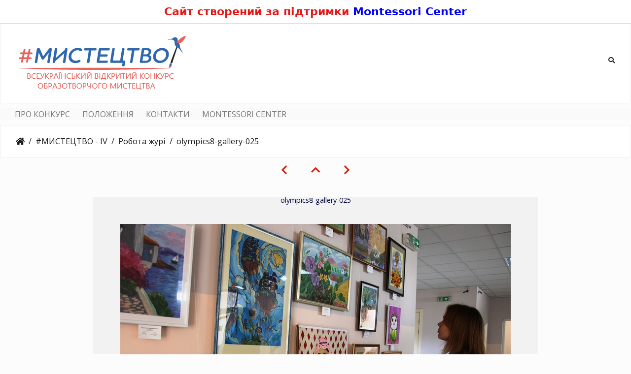

--- FILE ---
content_type: text/html; charset=utf-8
request_url: https://gallery.mystetstvo.org/picture.php?/3685/category/25
body_size: 7799
content:

  <style>
    .mc-header-counter{width:100%;background:#fff;text-align:center;padding:10px 12px;border-bottom:1px solid #ddd}
    .mc-header-counter__inner{margin:0 auto;max-width:1200px;font:700 22px/1.25 system-ui,-apple-system,Segoe UI,Roboto,Arial,sans-serif;color:#e51616}
    @media (max-width:768px){.mc-header-counter__inner{font-weight:700;font-size:16px;line-height:1.3;padding:0 8px}}
  </style>
  <div class="mc-header-counter">
    <div class="mc-header-counter__inner">
      Сайт створений за підтримки <a href="https://montessori.ua/" target="_blank" rel="noopener" style="color: blue;">Montessori Center</a>
    </div>
  </div>
  <style>
    .zmain_menu{border:none}
    .zmm_list{padding-left:15px;list-style:none;margin-top:10px;margin-bottom:10px;margin-left:0;margin-right:0}
    .zmm_list li{font-size:16px;display:inline-block;vertical-align:middle;margin-right:25px;text-transform:uppercase}
    .zmm_list li a{color:#777;text-decoration:none}
    .zmm_list li a:hover{color:#d9230f;text-decoration:none}
    @media screen and (max-width:991px){.zmm_list{padding-left:1px}}
    @media screen and (max-width:767px){.zmm_list li{font-size:15px;margin-right:20px}.zmm_list li:last-child{margin-right:0!important}}
    @media screen and (max-width:480px){.zmm_list li{font-size:14px;margin-right:14px}}
  </style>
  <script>
  document.addEventListener("DOMContentLoaded", function() {
    var navbar = document.querySelector("nav.navbar");
    if (!navbar) return;
    
    var menuHtml = '<div class="zmain_menu" style="background-color:#fafafa;padding:0"><div class="container-fluid"><ul class="zmm_list"><li><a href="index.php?/additional_page/1">ПРО КОНКУРС</a></li><li><a href="index.php?/additional_page/3">ПОЛОЖЕННЯ</a></li><li><a href="index.php?/additional_page/2">КОНТАКТИ</a></li><li><a href="https://montessori.ua/" target="_blank" rel="noopener noreferrer">MONTESSORI CENTER</a></li></ul></div></div>';
    
    // Вставляем меню ПОСЛЕ навбара
    navbar.insertAdjacentHTML("afterend", menuHtml);
  });
  </script><!DOCTYPE html>
<html lang="ua" dir="ltr">
<head>
    <meta http-equiv="Content-Type" content="text/html; charset=utf-8">
    <meta name="generator" content="Piwigo (aka PWG), see piwigo.org">
    <meta name="viewport" content="width=device-width, initial-scale=1.0, maximum-scale=1.0, viewport-fit=cover">
    <meta name="mobile-web-app-capable" content="yes">
    <meta name="apple-mobile-web-app-capable" content="yes">
    <meta name="apple-mobile-web-app-status-bar-style" content="black-translucent">
    <meta http-equiv="X-UA-Compatible" content="IE=edge">
    <meta name="description" content="olympics8-gallery-025 - olympics8-gallery-025.jpg">

    <title>Всеукраїнський відкритий конкурс образотворчого мистецтва #МИСТЕЦТВО</title>
  
    <link rel="shortcut icon" type="image/x-icon" href="./local/favicon.ico">
    <link rel="icon" sizes="192x192" href="themes/bootstrap_darkroom/img/logo.png">
    <link rel="apple-touch-icon" sizes="192x192" href="themes/bootstrap_darkroom/img/logo.png">
    <link rel="start" title="Домашня сторінка" href="/" >
    <link rel="search" title="Пошук" href="search.php">
    <link rel="first" title="Початок" href="picture.php?/3661/category/25">
    <link rel="prev" title="Попереднє" href="picture.php?/3684/category/25">
    <link rel="next" title="Наступне" href="picture.php?/3686/category/25">
    <link rel="last" title="Кінець" href="picture.php?/3793/category/25">
    <link rel="up" title="Ескізи" href="index.php?/category/25">
    <link rel="canonical" href="picture.php?/3685">

     <link rel="stylesheet" type="text/css" href="_data/combined/18vvz1l.css">

<link rel="prerender" href="picture.php?/3686/category/25">
</head>

<body id="thePicturePage" class="section-categories category-25 image-3685 "  data-infos='{"section":"categories","category_id":"25","image_id":"3685"}'>

<div id="wrapper">
        <nav class="navbar navbar-expand-lg navbar-main bg-light navbar-light">
            <div class="container-fluid">
                <a class="navbar-brand mr-auto" href="/"><img class="img-fluid" src="/logo/logo.png" alt="Всеукраїнський відкритий конкурс образотворчого мистецтва #МИСТЕЦТВО"/></a>
                <button type="button" class="navbar-toggler" data-toggle="collapse" data-target="#navbar-menubar" aria-controls="navbar-menubar" aria-expanded="false" aria-label="Toggle navigation">
                    <span class="fas fa-bars"></span>
                </button>
                <div class="collapse navbar-collapse" id="navbar-menubar">
                  <form class="form-inline navbar-form ml-auto" role="search" action="qsearch.php" method="get" id="quicksearch" onsubmit="return this.q.value!='' && this.q.value!=qsearch_prompt;">
                    <i class="fas fa-search" title="Пошук" aria-hidden="true"></i>
                    <div class="form-group">
                        <input type="text" name="q" id="qsearchInput" class="form-control" placeholder="Пошук" />
                    </div>
                  </form>
<!-- Start of menubar.tpl -->
<ul class="navbar-nav">

</ul>
<!-- End of menubar.tpl -->

                </div>
            </div>
        </nav>





<!-- End of header.tpl -->
<!-- Start of picture.tpl -->


<nav class="navbar navbar-contextual navbar-expand-lg navbar-light bg-light sticky-top mb-2">
    <div class="container-fluid">
        <div class="navbar-brand">
            <div class="nav-breadcrumb d-inline-flex"><a class="nav-breadcrumb-item" href="/">Домашня сторінка</a><a class="nav-breadcrumb-item" href="index.php?/category/21">#МИСТЕЦТВО - IV</a><a class="nav-breadcrumb-item" href="index.php?/category/25">Робота журі</a><span class="nav-breadcrumb-item active">olympics8-gallery-025</span></div>
        </div>
        <button type="button" class="navbar-toggler" data-toggle="collapse" data-target="#secondary-navbar" aria-controls="secondary-navbar" aria-expanded="false" aria-label="Toggle navigation">
            <span class="fas fa-bars"></span>
        </button>
        <div class="navbar-collapse collapse justify-content-end" id="secondary-navbar">
            <ul class="navbar-nav">
            </ul>
        </div>
    </div>
</nav>


<div id="main-picture-container" class="container-fluid">


  <div class="row justify-content-center">
    <div id="navigationButtons" class="col-12 py-2">
<a href="picture.php?/3684/category/25" title="Попереднє : olympics8-gallery-024" id="navPrevPicture"><i class="fas fa-chevron-left" aria-hidden="true"></i></a><a href="index.php?/category/25" title="Ескізи"><i class="fas fa-chevron-up"></i></a><a href="picture.php?/3686/category/25" title="Наступне : olympics8-gallery-026" id="navNextPicture"><i class="fas fa-chevron-right" aria-hidden="true"></i></a>    </div>
  </div>

  <div id="theImage" class="row d-block justify-content-center mb-3">
    
<!-- Begin LLGBO -->
<span  id="llgboh2" style ="background:transparent;z-index:3;color:#05073e">olympics8-gallery-025</span>
<div   id="llgbo0" class="llgbo">
<div class="llgboFR" style="border:55px solid #f2f2f2">

<img  class="path-ext-jpg file-ext-jpg" src="_data/i/upload/2018/12/11/20181211171522-729c36f8-me.jpg" width="792" height="528" alt="olympics8-gallery-025.jpg"  id="theMainImage"  usemap="#mapmedium" title="olympics8-gallery-025 - olympics8-gallery-025.jpg">

</div></div>
 <!-- end LLGBO frame -->

  
<map name="mapmedium"><area shape=rect coords="0,0,198,528" href="picture.php?/3684/category/25" title="Попереднє : olympics8-gallery-024" alt="olympics8-gallery-024"><area shape=rect coords="198,0,591,132" href="index.php?/category/25" title="Ескізи" alt="Ескізи"><area shape=rect coords="595,0,792,528" href="picture.php?/3686/category/25" title="Наступне : olympics8-gallery-026" alt="olympics8-gallery-026"></map>
  </div>


  <div id="theImageComment" class="row justify-content-center mb-3">
  </div>

      <div id="theImageShareButtons" class="row justify-content-center">
    <section id="share">
        <a href="http://twitter.com/share?text=olympics8-gallery-025&amp;url=https://gallery.mystetstvo.org/picture.php?/3685/category/25"
           onclick="window.open(this.href, 'twitter-share', 'width=550,height=235');return false;" title="Share on Twitter">
            <i class="fab fa-twitter"></i>        </a>
        <a href="https://www.facebook.com/sharer/sharer.php?u=https://gallery.mystetstvo.org/picture.php?/3685/category/25"
           onclick="window.open(this.href, 'facebook-share','width=580,height=296');return false;" title="Share on Facebook">
            <i class="fab fa-facebook"></i>        </a>
        <a href="https://www.pinterest.com/pin/create/button/?url=https://gallery.mystetstvo.org/picture.php?/3685/category/25&media=https://gallery.mystetstvo.org/picture.php?/3685/category/25/../_data/i/upload/2018/12/11/20181211171522-729c36f8-la.jpg"
           onclick="window.open(this.href, 'pinterest-share', 'width=490,height=530');return false;" title="Pin on Pinterest">
            <i class="fab fa-pinterest"></i>        </a>
    </section>
  </div>
</div>

<div id="carousel-container" class="container">
  <div id="theImageCarousel" class="row mx-0">
    <div class="col-lg-10 col-md-12 mx-auto">
      <div id="thumbnailCarousel" class="slick-carousel center">
            <div class="text-center">
          <a href="picture.php?/3661/category/25">
            <img data-lazy="_data/i/upload/2018/12/11/20181211171457-04a4a0a5-sq.jpg" alt="olympics8-gallery-001" title="" class="img-fluid path-ext-jpg file-ext-jpg">
          </a>
        </div>
            <div class="text-center">
          <a href="picture.php?/3662/category/25">
            <img data-lazy="_data/i/upload/2018/12/11/20181211171458-e61b985d-sq.jpg" alt="olympics8-gallery-002" title="" class="img-fluid path-ext-jpg file-ext-jpg">
          </a>
        </div>
            <div class="text-center">
          <a href="picture.php?/3663/category/25">
            <img data-lazy="_data/i/upload/2018/12/11/20181211171458-784667c1-sq.jpg" alt="olympics8-gallery-003" title="" class="img-fluid path-ext-jpg file-ext-jpg">
          </a>
        </div>
            <div class="text-center">
          <a href="picture.php?/3664/category/25">
            <img data-lazy="_data/i/upload/2018/12/11/20181211171459-08c63761-sq.jpg" alt="olympics8-gallery-004" title="" class="img-fluid path-ext-jpg file-ext-jpg">
          </a>
        </div>
            <div class="text-center">
          <a href="picture.php?/3665/category/25">
            <img data-lazy="_data/i/upload/2018/12/11/20181211171459-48d8ac22-sq.jpg" alt="olympics8-gallery-005" title="" class="img-fluid path-ext-jpg file-ext-jpg">
          </a>
        </div>
            <div class="text-center">
          <a href="picture.php?/3666/category/25">
            <img data-lazy="_data/i/upload/2018/12/11/20181211171459-6ffcc7ed-sq.jpg" alt="olympics8-gallery-006" title="" class="img-fluid path-ext-jpg file-ext-jpg">
          </a>
        </div>
            <div class="text-center">
          <a href="picture.php?/3667/category/25">
            <img data-lazy="_data/i/upload/2018/12/11/20181211171500-852664eb-sq.jpg" alt="olympics8-gallery-007" title="" class="img-fluid path-ext-jpg file-ext-jpg">
          </a>
        </div>
            <div class="text-center">
          <a href="picture.php?/3668/category/25">
            <img data-lazy="_data/i/upload/2018/12/11/20181211171501-f1af0021-sq.jpg" alt="olympics8-gallery-008" title="" class="img-fluid path-ext-jpg file-ext-jpg">
          </a>
        </div>
            <div class="text-center">
          <a href="picture.php?/3669/category/25">
            <img data-lazy="_data/i/upload/2018/12/11/20181211171502-42c81b7e-sq.jpg" alt="olympics8-gallery-009" title="" class="img-fluid path-ext-jpg file-ext-jpg">
          </a>
        </div>
            <div class="text-center">
          <a href="picture.php?/3670/category/25">
            <img data-lazy="_data/i/upload/2018/12/11/20181211171504-f3c77aa0-sq.jpg" alt="olympics8-gallery-010" title="" class="img-fluid path-ext-jpg file-ext-jpg">
          </a>
        </div>
            <div class="text-center">
          <a href="picture.php?/3671/category/25">
            <img data-lazy="_data/i/upload/2018/12/11/20181211171505-de7969f1-sq.jpg" alt="olympics8-gallery-011" title="" class="img-fluid path-ext-jpg file-ext-jpg">
          </a>
        </div>
            <div class="text-center">
          <a href="picture.php?/3672/category/25">
            <img data-lazy="_data/i/upload/2018/12/11/20181211171506-dc670f33-sq.jpg" alt="olympics8-gallery-012" title="" class="img-fluid path-ext-jpg file-ext-jpg">
          </a>
        </div>
            <div class="text-center">
          <a href="picture.php?/3673/category/25">
            <img data-lazy="_data/i/upload/2018/12/11/20181211171507-39b59f59-sq.jpg" alt="olympics8-gallery-013" title="" class="img-fluid path-ext-jpg file-ext-jpg">
          </a>
        </div>
            <div class="text-center">
          <a href="picture.php?/3674/category/25">
            <img data-lazy="_data/i/upload/2018/12/11/20181211171508-cc9ec0f7-sq.jpg" alt="olympics8-gallery-014" title="" class="img-fluid path-ext-jpg file-ext-jpg">
          </a>
        </div>
            <div class="text-center">
          <a href="picture.php?/3675/category/25">
            <img data-lazy="_data/i/upload/2018/12/11/20181211171508-711040a5-sq.jpg" alt="olympics8-gallery-015" title="" class="img-fluid path-ext-jpg file-ext-jpg">
          </a>
        </div>
            <div class="text-center">
          <a href="picture.php?/3676/category/25">
            <img data-lazy="_data/i/upload/2018/12/11/20181211171510-1b578701-sq.jpg" alt="olympics8-gallery-016" title="" class="img-fluid path-ext-jpg file-ext-jpg">
          </a>
        </div>
            <div class="text-center">
          <a href="picture.php?/3677/category/25">
            <img data-lazy="_data/i/upload/2018/12/11/20181211171511-6f1e9f95-sq.jpg" alt="olympics8-gallery-017" title="" class="img-fluid path-ext-jpg file-ext-jpg">
          </a>
        </div>
            <div class="text-center">
          <a href="picture.php?/3678/category/25">
            <img data-lazy="_data/i/upload/2018/12/11/20181211171513-519fcf16-sq.jpg" alt="olympics8-gallery-018" title="" class="img-fluid path-ext-jpg file-ext-jpg">
          </a>
        </div>
            <div class="text-center">
          <a href="picture.php?/3679/category/25">
            <img data-lazy="_data/i/upload/2018/12/11/20181211171514-d66570e4-sq.jpg" alt="olympics8-gallery-019" title="" class="img-fluid path-ext-jpg file-ext-jpg">
          </a>
        </div>
            <div class="text-center">
          <a href="picture.php?/3680/category/25">
            <img data-lazy="_data/i/upload/2018/12/11/20181211171515-613a43c9-sq.jpg" alt="olympics8-gallery-020" title="" class="img-fluid path-ext-jpg file-ext-jpg">
          </a>
        </div>
            <div class="text-center">
          <a href="picture.php?/3681/category/25">
            <img data-lazy="_data/i/upload/2018/12/11/20181211171516-0148a834-sq.jpg" alt="olympics8-gallery-021" title="" class="img-fluid path-ext-jpg file-ext-jpg">
          </a>
        </div>
            <div class="text-center">
          <a href="picture.php?/3683/category/25">
            <img data-lazy="_data/i/upload/2018/12/11/20181211171519-211345b8-sq.jpg" alt="olympics8-gallery-023" title="" class="img-fluid path-ext-jpg file-ext-jpg">
          </a>
        </div>
            <div class="text-center">
          <a href="picture.php?/3684/category/25">
            <img data-lazy="_data/i/upload/2018/12/11/20181211171520-b8dcbb9c-sq.jpg" alt="olympics8-gallery-024" title="" class="img-fluid path-ext-jpg file-ext-jpg">
          </a>
        </div>
            <div class="text-center thumbnail-active">
          <a href="picture.php?/3685/category/25">
            <img data-lazy="_data/i/upload/2018/12/11/20181211171522-729c36f8-sq.jpg" alt="olympics8-gallery-025" title="" class="img-fluid path-ext-jpg file-ext-jpg">
          </a>
        </div>
            <div class="text-center">
          <a href="picture.php?/3686/category/25">
            <img data-lazy="_data/i/upload/2018/12/11/20181211171523-c86f33b2-sq.jpg" alt="olympics8-gallery-026" title="" class="img-fluid path-ext-jpg file-ext-jpg">
          </a>
        </div>
            <div class="text-center">
          <a href="picture.php?/3687/category/25">
            <img data-lazy="_data/i/upload/2018/12/11/20181211171524-0dfd0314-sq.jpg" alt="olympics8-gallery-027" title="" class="img-fluid path-ext-jpg file-ext-jpg">
          </a>
        </div>
            <div class="text-center">
          <a href="picture.php?/3688/category/25">
            <img data-lazy="_data/i/upload/2018/12/11/20181211171525-228018ad-sq.jpg" alt="olympics8-gallery-028" title="" class="img-fluid path-ext-jpg file-ext-jpg">
          </a>
        </div>
            <div class="text-center">
          <a href="picture.php?/3689/category/25">
            <img data-lazy="_data/i/upload/2018/12/11/20181211171526-67b1c39e-sq.jpg" alt="olympics8-gallery-029" title="" class="img-fluid path-ext-jpg file-ext-jpg">
          </a>
        </div>
            <div class="text-center">
          <a href="picture.php?/3690/category/25">
            <img data-lazy="_data/i/upload/2018/12/11/20181211171527-7dd9c5df-sq.jpg" alt="olympics8-gallery-030" title="" class="img-fluid path-ext-jpg file-ext-jpg">
          </a>
        </div>
            <div class="text-center">
          <a href="picture.php?/3691/category/25">
            <img data-lazy="_data/i/upload/2018/12/11/20181211171529-12703531-sq.jpg" alt="olympics8-gallery-031" title="" class="img-fluid path-ext-jpg file-ext-jpg">
          </a>
        </div>
            <div class="text-center">
          <a href="picture.php?/3692/category/25">
            <img data-lazy="_data/i/upload/2018/12/11/20181211171530-59548daa-sq.jpg" alt="olympics8-gallery-032" title="" class="img-fluid path-ext-jpg file-ext-jpg">
          </a>
        </div>
            <div class="text-center">
          <a href="picture.php?/3693/category/25">
            <img data-lazy="_data/i/upload/2018/12/11/20181211171531-8db29b49-sq.jpg" alt="olympics8-gallery-033" title="" class="img-fluid path-ext-jpg file-ext-jpg">
          </a>
        </div>
            <div class="text-center">
          <a href="picture.php?/3694/category/25">
            <img data-lazy="_data/i/upload/2018/12/11/20181211171532-342eebfd-sq.jpg" alt="olympics8-gallery-034" title="" class="img-fluid path-ext-jpg file-ext-jpg">
          </a>
        </div>
            <div class="text-center">
          <a href="picture.php?/3695/category/25">
            <img data-lazy="_data/i/upload/2018/12/11/20181211171533-e6fe3afd-sq.jpg" alt="olympics8-gallery-035" title="" class="img-fluid path-ext-jpg file-ext-jpg">
          </a>
        </div>
            <div class="text-center">
          <a href="picture.php?/3696/category/25">
            <img data-lazy="_data/i/upload/2018/12/11/20181211171534-45254f7f-sq.jpg" alt="olympics8-gallery-036" title="" class="img-fluid path-ext-jpg file-ext-jpg">
          </a>
        </div>
            <div class="text-center">
          <a href="picture.php?/3697/category/25">
            <img data-lazy="_data/i/upload/2018/12/11/20181211171534-6ee9f31c-sq.jpg" alt="olympics8-gallery-037" title="" class="img-fluid path-ext-jpg file-ext-jpg">
          </a>
        </div>
            <div class="text-center">
          <a href="picture.php?/3698/category/25">
            <img data-lazy="_data/i/upload/2018/12/11/20181211171536-284bf63e-sq.jpg" alt="olympics8-gallery-038" title="" class="img-fluid path-ext-jpg file-ext-jpg">
          </a>
        </div>
            <div class="text-center">
          <a href="picture.php?/3699/category/25">
            <img data-lazy="_data/i/upload/2018/12/11/20181211171537-0411dab3-sq.jpg" alt="olympics8-gallery-039" title="" class="img-fluid path-ext-jpg file-ext-jpg">
          </a>
        </div>
            <div class="text-center">
          <a href="picture.php?/3700/category/25">
            <img data-lazy="_data/i/upload/2018/12/11/20181211171538-dc369c81-sq.jpg" alt="olympics8-gallery-040" title="" class="img-fluid path-ext-jpg file-ext-jpg">
          </a>
        </div>
            <div class="text-center">
          <a href="picture.php?/3701/category/25">
            <img data-lazy="_data/i/upload/2018/12/11/20181211171538-9931be23-sq.jpg" alt="olympics8-gallery-041" title="" class="img-fluid path-ext-jpg file-ext-jpg">
          </a>
        </div>
            <div class="text-center">
          <a href="picture.php?/3702/category/25">
            <img data-lazy="_data/i/upload/2018/12/11/20181211171540-91327626-sq.jpg" alt="olympics8-gallery-042" title="" class="img-fluid path-ext-jpg file-ext-jpg">
          </a>
        </div>
            <div class="text-center">
          <a href="picture.php?/3703/category/25">
            <img data-lazy="_data/i/upload/2018/12/11/20181211171541-ea9213df-sq.jpg" alt="olympics8-gallery-043" title="" class="img-fluid path-ext-jpg file-ext-jpg">
          </a>
        </div>
            <div class="text-center">
          <a href="picture.php?/3704/category/25">
            <img data-lazy="_data/i/upload/2018/12/11/20181211171542-b168ca60-sq.jpg" alt="olympics8-gallery-044" title="" class="img-fluid path-ext-jpg file-ext-jpg">
          </a>
        </div>
            <div class="text-center">
          <a href="picture.php?/3705/category/25">
            <img data-lazy="_data/i/upload/2018/12/11/20181211171543-aed1e365-sq.jpg" alt="olympics8-gallery-045" title="" class="img-fluid path-ext-jpg file-ext-jpg">
          </a>
        </div>
            <div class="text-center">
          <a href="picture.php?/3706/category/25">
            <img data-lazy="_data/i/upload/2018/12/11/20181211171544-f19dc4fe-sq.jpg" alt="olympics8-gallery-046" title="" class="img-fluid path-ext-jpg file-ext-jpg">
          </a>
        </div>
            <div class="text-center">
          <a href="picture.php?/3707/category/25">
            <img data-lazy="_data/i/upload/2018/12/11/20181211171545-26556548-sq.jpg" alt="olympics8-gallery-047" title="" class="img-fluid path-ext-jpg file-ext-jpg">
          </a>
        </div>
            <div class="text-center">
          <a href="picture.php?/3708/category/25">
            <img data-lazy="_data/i/upload/2018/12/11/20181211171546-049181e8-sq.jpg" alt="olympics8-gallery-048" title="" class="img-fluid path-ext-jpg file-ext-jpg">
          </a>
        </div>
            <div class="text-center">
          <a href="picture.php?/3709/category/25">
            <img data-lazy="_data/i/upload/2018/12/11/20181211171547-3393fcc9-sq.jpg" alt="olympics8-gallery-049" title="" class="img-fluid path-ext-jpg file-ext-jpg">
          </a>
        </div>
            <div class="text-center">
          <a href="picture.php?/3710/category/25">
            <img data-lazy="_data/i/upload/2018/12/11/20181211171548-5c0396b7-sq.jpg" alt="olympics8-gallery-050" title="" class="img-fluid path-ext-jpg file-ext-jpg">
          </a>
        </div>
            <div class="text-center">
          <a href="picture.php?/3711/category/25">
            <img data-lazy="_data/i/upload/2018/12/11/20181211171549-d1c35b30-sq.jpg" alt="olympics8-gallery-051" title="" class="img-fluid path-ext-jpg file-ext-jpg">
          </a>
        </div>
            <div class="text-center">
          <a href="picture.php?/3712/category/25">
            <img data-lazy="_data/i/upload/2018/12/11/20181211171550-96d8e645-sq.jpg" alt="olympics8-gallery-052" title="" class="img-fluid path-ext-jpg file-ext-jpg">
          </a>
        </div>
            <div class="text-center">
          <a href="picture.php?/3713/category/25">
            <img data-lazy="_data/i/upload/2018/12/11/20181211171551-0f2fa98a-sq.jpg" alt="olympics8-gallery-053" title="" class="img-fluid path-ext-jpg file-ext-jpg">
          </a>
        </div>
            <div class="text-center">
          <a href="picture.php?/3714/category/25">
            <img data-lazy="_data/i/upload/2018/12/11/20181211171552-b32bbda3-sq.jpg" alt="olympics8-gallery-054" title="" class="img-fluid path-ext-jpg file-ext-jpg">
          </a>
        </div>
            <div class="text-center">
          <a href="picture.php?/3715/category/25">
            <img data-lazy="_data/i/upload/2018/12/11/20181211171553-6b3973d4-sq.jpg" alt="olympics8-gallery-055" title="" class="img-fluid path-ext-jpg file-ext-jpg">
          </a>
        </div>
            <div class="text-center">
          <a href="picture.php?/3716/category/25">
            <img data-lazy="_data/i/upload/2018/12/11/20181211171554-b8876a47-sq.jpg" alt="olympics8-gallery-056" title="" class="img-fluid path-ext-jpg file-ext-jpg">
          </a>
        </div>
            <div class="text-center">
          <a href="picture.php?/3717/category/25">
            <img data-lazy="_data/i/upload/2018/12/11/20181211171554-74bf39b3-sq.jpg" alt="olympics8-gallery-057" title="" class="img-fluid path-ext-jpg file-ext-jpg">
          </a>
        </div>
            <div class="text-center">
          <a href="picture.php?/3718/category/25">
            <img data-lazy="_data/i/upload/2018/12/11/20181211171554-293d53ba-sq.jpg" alt="olympics8-gallery-058" title="" class="img-fluid path-ext-jpg file-ext-jpg">
          </a>
        </div>
            <div class="text-center">
          <a href="picture.php?/3719/category/25">
            <img data-lazy="_data/i/upload/2018/12/11/20181211171555-f7b9b1ae-sq.jpg" alt="olympics8-gallery-059" title="" class="img-fluid path-ext-jpg file-ext-jpg">
          </a>
        </div>
            <div class="text-center">
          <a href="picture.php?/3720/category/25">
            <img data-lazy="_data/i/upload/2018/12/11/20181211171555-91738b90-sq.jpg" alt="olympics8-gallery-060" title="" class="img-fluid path-ext-jpg file-ext-jpg">
          </a>
        </div>
            <div class="text-center">
          <a href="picture.php?/3721/category/25">
            <img data-lazy="_data/i/upload/2018/12/11/20181211171555-8e6ae07f-sq.jpg" alt="olympics8-gallery-061" title="" class="img-fluid path-ext-jpg file-ext-jpg">
          </a>
        </div>
            <div class="text-center">
          <a href="picture.php?/3722/category/25">
            <img data-lazy="_data/i/upload/2018/12/11/20181211171556-46ef23e2-sq.jpg" alt="olympics8-gallery-062" title="" class="img-fluid path-ext-jpg file-ext-jpg">
          </a>
        </div>
            <div class="text-center">
          <a href="picture.php?/3723/category/25">
            <img data-lazy="_data/i/upload/2018/12/11/20181211171556-5acb3a90-sq.jpg" alt="olympics8-gallery-063" title="" class="img-fluid path-ext-jpg file-ext-jpg">
          </a>
        </div>
            <div class="text-center">
          <a href="picture.php?/3724/category/25">
            <img data-lazy="_data/i/upload/2018/12/11/20181211171556-49416cdc-sq.jpg" alt="olympics8-gallery-064" title="" class="img-fluid path-ext-jpg file-ext-jpg">
          </a>
        </div>
            <div class="text-center">
          <a href="picture.php?/3725/category/25">
            <img data-lazy="_data/i/upload/2018/12/11/20181211171557-c5223a50-sq.jpg" alt="olympics8-gallery-065" title="" class="img-fluid path-ext-jpg file-ext-jpg">
          </a>
        </div>
            <div class="text-center">
          <a href="picture.php?/3726/category/25">
            <img data-lazy="_data/i/upload/2018/12/11/20181211171557-5f6ffd7e-sq.jpg" alt="olympics8-gallery-066" title="" class="img-fluid path-ext-jpg file-ext-jpg">
          </a>
        </div>
            <div class="text-center">
          <a href="picture.php?/3727/category/25">
            <img data-lazy="_data/i/upload/2018/12/11/20181211171558-732db29c-sq.jpg" alt="olympics8-gallery-067" title="" class="img-fluid path-ext-jpg file-ext-jpg">
          </a>
        </div>
            <div class="text-center">
          <a href="picture.php?/3728/category/25">
            <img data-lazy="_data/i/upload/2018/12/11/20181211171559-8bd5d277-sq.jpg" alt="olympics8-gallery-068" title="" class="img-fluid path-ext-jpg file-ext-jpg">
          </a>
        </div>
            <div class="text-center">
          <a href="picture.php?/3729/category/25">
            <img data-lazy="_data/i/upload/2018/12/11/20181211171559-e381106b-sq.jpg" alt="olympics8-gallery-069" title="" class="img-fluid path-ext-jpg file-ext-jpg">
          </a>
        </div>
            <div class="text-center">
          <a href="picture.php?/3730/category/25">
            <img data-lazy="_data/i/upload/2018/12/11/20181211171559-410c361b-sq.jpg" alt="olympics8-gallery-070" title="" class="img-fluid path-ext-jpg file-ext-jpg">
          </a>
        </div>
            <div class="text-center">
          <a href="picture.php?/3731/category/25">
            <img data-lazy="_data/i/upload/2018/12/11/20181211171601-5e7892cd-sq.jpg" alt="olympics8-gallery-071" title="" class="img-fluid path-ext-jpg file-ext-jpg">
          </a>
        </div>
            <div class="text-center">
          <a href="picture.php?/3732/category/25">
            <img data-lazy="_data/i/upload/2018/12/11/20181211171601-1293b6e5-sq.jpg" alt="olympics8-gallery-072" title="" class="img-fluid path-ext-jpg file-ext-jpg">
          </a>
        </div>
            <div class="text-center">
          <a href="picture.php?/3733/category/25">
            <img data-lazy="_data/i/upload/2018/12/11/20181211171602-91cc0721-sq.jpg" alt="olympics8-gallery-073" title="" class="img-fluid path-ext-jpg file-ext-jpg">
          </a>
        </div>
            <div class="text-center">
          <a href="picture.php?/3734/category/25">
            <img data-lazy="_data/i/upload/2018/12/11/20181211171602-0116d088-sq.jpg" alt="olympics8-gallery-074" title="" class="img-fluid path-ext-jpg file-ext-jpg">
          </a>
        </div>
            <div class="text-center">
          <a href="picture.php?/3735/category/25">
            <img data-lazy="_data/i/upload/2018/12/11/20181211171602-bd30f93d-sq.jpg" alt="olympics8-gallery-075" title="" class="img-fluid path-ext-jpg file-ext-jpg">
          </a>
        </div>
            <div class="text-center">
          <a href="picture.php?/3736/category/25">
            <img data-lazy="_data/i/upload/2018/12/11/20181211171603-67af08c9-sq.jpg" alt="olympics8-gallery-076" title="" class="img-fluid path-ext-jpg file-ext-jpg">
          </a>
        </div>
            <div class="text-center">
          <a href="picture.php?/3737/category/25">
            <img data-lazy="_data/i/upload/2018/12/11/20181211171603-0014e308-sq.jpg" alt="olympics8-gallery-077" title="" class="img-fluid path-ext-jpg file-ext-jpg">
          </a>
        </div>
            <div class="text-center">
          <a href="picture.php?/3739/category/25">
            <img data-lazy="_data/i/upload/2018/12/11/20181211171604-14baeba2-sq.jpg" alt="olympics8-gallery-079" title="" class="img-fluid path-ext-jpg file-ext-jpg">
          </a>
        </div>
            <div class="text-center">
          <a href="picture.php?/3740/category/25">
            <img data-lazy="_data/i/upload/2018/12/11/20181211171604-18d084a9-sq.jpg" alt="olympics8-gallery-080" title="" class="img-fluid path-ext-jpg file-ext-jpg">
          </a>
        </div>
            <div class="text-center">
          <a href="picture.php?/3741/category/25">
            <img data-lazy="_data/i/upload/2018/12/11/20181211171604-70b2fba9-sq.jpg" alt="olympics8-gallery-081" title="" class="img-fluid path-ext-jpg file-ext-jpg">
          </a>
        </div>
            <div class="text-center">
          <a href="picture.php?/3742/category/25">
            <img data-lazy="_data/i/upload/2018/12/11/20181211171605-d64ede95-sq.jpg" alt="olympics8-gallery-082" title="" class="img-fluid path-ext-jpg file-ext-jpg">
          </a>
        </div>
            <div class="text-center">
          <a href="picture.php?/3743/category/25">
            <img data-lazy="_data/i/upload/2018/12/11/20181211171605-a2691f41-sq.jpg" alt="olympics8-gallery-083" title="" class="img-fluid path-ext-jpg file-ext-jpg">
          </a>
        </div>
            <div class="text-center">
          <a href="picture.php?/3744/category/25">
            <img data-lazy="_data/i/upload/2018/12/11/20181211171606-8d07bbe0-sq.jpg" alt="olympics8-gallery-084" title="" class="img-fluid path-ext-jpg file-ext-jpg">
          </a>
        </div>
            <div class="text-center">
          <a href="picture.php?/3745/category/25">
            <img data-lazy="_data/i/upload/2018/12/11/20181211171607-8ce33256-sq.jpg" alt="olympics8-gallery-085" title="" class="img-fluid path-ext-jpg file-ext-jpg">
          </a>
        </div>
            <div class="text-center">
          <a href="picture.php?/3746/category/25">
            <img data-lazy="_data/i/upload/2018/12/11/20181211171610-0faec3ed-sq.jpg" alt="olympics8-gallery-086" title="" class="img-fluid path-ext-jpg file-ext-jpg">
          </a>
        </div>
            <div class="text-center">
          <a href="picture.php?/3747/category/25">
            <img data-lazy="_data/i/upload/2018/12/11/20181211171610-a5d16457-sq.jpg" alt="olympics8-gallery-087" title="" class="img-fluid path-ext-jpg file-ext-jpg">
          </a>
        </div>
            <div class="text-center">
          <a href="picture.php?/3748/category/25">
            <img data-lazy="_data/i/upload/2018/12/11/20181211171611-c3d2a81a-sq.jpg" alt="olympics8-gallery-088" title="" class="img-fluid path-ext-jpg file-ext-jpg">
          </a>
        </div>
            <div class="text-center">
          <a href="picture.php?/3749/category/25">
            <img data-lazy="_data/i/upload/2018/12/11/20181211171611-d4b15375-sq.jpg" alt="olympics8-gallery-089" title="" class="img-fluid path-ext-jpg file-ext-jpg">
          </a>
        </div>
            <div class="text-center">
          <a href="picture.php?/3750/category/25">
            <img data-lazy="_data/i/upload/2018/12/11/20181211171612-2acf0d3f-sq.jpg" alt="olympics8-gallery-090" title="" class="img-fluid path-ext-jpg file-ext-jpg">
          </a>
        </div>
            <div class="text-center">
          <a href="picture.php?/3751/category/25">
            <img data-lazy="_data/i/upload/2018/12/11/20181211171612-258cfa5b-sq.jpg" alt="olympics8-gallery-091" title="" class="img-fluid path-ext-jpg file-ext-jpg">
          </a>
        </div>
            <div class="text-center">
          <a href="picture.php?/3752/category/25">
            <img data-lazy="_data/i/upload/2018/12/11/20181211171613-9bc6cccd-sq.jpg" alt="olympics8-gallery-092" title="" class="img-fluid path-ext-jpg file-ext-jpg">
          </a>
        </div>
            <div class="text-center">
          <a href="picture.php?/3753/category/25">
            <img data-lazy="_data/i/upload/2018/12/11/20181211171613-f525a310-sq.jpg" alt="olympics8-gallery-093" title="" class="img-fluid path-ext-jpg file-ext-jpg">
          </a>
        </div>
            <div class="text-center">
          <a href="picture.php?/3754/category/25">
            <img data-lazy="_data/i/upload/2018/12/11/20181211171614-1b6885ea-sq.jpg" alt="olympics8-gallery-094" title="" class="img-fluid path-ext-jpg file-ext-jpg">
          </a>
        </div>
            <div class="text-center">
          <a href="picture.php?/3755/category/25">
            <img data-lazy="_data/i/upload/2018/12/11/20181211171614-4cbf164f-sq.jpg" alt="olympics8-gallery-095" title="" class="img-fluid path-ext-jpg file-ext-jpg">
          </a>
        </div>
            <div class="text-center">
          <a href="picture.php?/3756/category/25">
            <img data-lazy="_data/i/upload/2018/12/11/20181211171615-443d4f49-sq.jpg" alt="olympics8-gallery-096" title="" class="img-fluid path-ext-jpg file-ext-jpg">
          </a>
        </div>
            <div class="text-center">
          <a href="picture.php?/3757/category/25">
            <img data-lazy="_data/i/upload/2018/12/11/20181211171615-150bb5be-sq.jpg" alt="olympics8-gallery-097" title="" class="img-fluid path-ext-jpg file-ext-jpg">
          </a>
        </div>
            <div class="text-center">
          <a href="picture.php?/3758/category/25">
            <img data-lazy="_data/i/upload/2018/12/11/20181211171616-cf94c9e7-sq.jpg" alt="olympics8-gallery-098" title="" class="img-fluid path-ext-jpg file-ext-jpg">
          </a>
        </div>
            <div class="text-center">
          <a href="picture.php?/3759/category/25">
            <img data-lazy="_data/i/upload/2018/12/11/20181211171616-4273db1c-sq.jpg" alt="olympics8-gallery-099" title="" class="img-fluid path-ext-jpg file-ext-jpg">
          </a>
        </div>
            <div class="text-center">
          <a href="picture.php?/3760/category/25">
            <img data-lazy="_data/i/upload/2018/12/11/20181211171617-dba3d054-sq.jpg" alt="olympics8-gallery-100" title="" class="img-fluid path-ext-jpg file-ext-jpg">
          </a>
        </div>
            <div class="text-center">
          <a href="picture.php?/3761/category/25">
            <img data-lazy="_data/i/upload/2018/12/11/20181211171617-7d8142cd-sq.jpg" alt="olympics8-gallery-101" title="" class="img-fluid path-ext-jpg file-ext-jpg">
          </a>
        </div>
            <div class="text-center">
          <a href="picture.php?/3763/category/25">
            <img data-lazy="_data/i/upload/2018/12/11/20181211171619-a5c8911c-sq.jpg" alt="olympics8-gallery-103" title="" class="img-fluid path-ext-jpg file-ext-jpg">
          </a>
        </div>
            <div class="text-center">
          <a href="picture.php?/3764/category/25">
            <img data-lazy="_data/i/upload/2018/12/11/20181211171619-7f4b562c-sq.jpg" alt="olympics8-gallery-104" title="" class="img-fluid path-ext-jpg file-ext-jpg">
          </a>
        </div>
            <div class="text-center">
          <a href="picture.php?/3765/category/25">
            <img data-lazy="_data/i/upload/2018/12/11/20181211171619-0afc6355-sq.jpg" alt="olympics8-gallery-105" title="" class="img-fluid path-ext-jpg file-ext-jpg">
          </a>
        </div>
            <div class="text-center">
          <a href="picture.php?/3766/category/25">
            <img data-lazy="_data/i/upload/2018/12/11/20181211171620-441fd425-sq.jpg" alt="olympics8-gallery-106" title="" class="img-fluid path-ext-jpg file-ext-jpg">
          </a>
        </div>
            <div class="text-center">
          <a href="picture.php?/3767/category/25">
            <img data-lazy="_data/i/upload/2018/12/11/20181211171621-27ba00ba-sq.jpg" alt="olympics8-gallery-107" title="" class="img-fluid path-ext-jpg file-ext-jpg">
          </a>
        </div>
            <div class="text-center">
          <a href="picture.php?/3768/category/25">
            <img data-lazy="_data/i/upload/2018/12/11/20181211171622-31842f2f-sq.jpg" alt="olympics8-gallery-108" title="" class="img-fluid path-ext-jpg file-ext-jpg">
          </a>
        </div>
            <div class="text-center">
          <a href="picture.php?/3769/category/25">
            <img data-lazy="_data/i/upload/2018/12/11/20181211171622-ce6596d3-sq.jpg" alt="olympics8-gallery-109" title="" class="img-fluid path-ext-jpg file-ext-jpg">
          </a>
        </div>
            <div class="text-center">
          <a href="picture.php?/3770/category/25">
            <img data-lazy="_data/i/upload/2018/12/11/20181211171623-cb0fdb33-sq.jpg" alt="olympics8-gallery-110" title="" class="img-fluid path-ext-jpg file-ext-jpg">
          </a>
        </div>
            <div class="text-center">
          <a href="picture.php?/3771/category/25">
            <img data-lazy="_data/i/upload/2018/12/11/20181211171623-9c639de9-sq.jpg" alt="olympics8-gallery-111" title="" class="img-fluid path-ext-jpg file-ext-jpg">
          </a>
        </div>
            <div class="text-center">
          <a href="picture.php?/3772/category/25">
            <img data-lazy="_data/i/upload/2018/12/11/20181211171625-8108885f-sq.jpg" alt="olympics8-gallery-112" title="" class="img-fluid path-ext-jpg file-ext-jpg">
          </a>
        </div>
            <div class="text-center">
          <a href="picture.php?/3773/category/25">
            <img data-lazy="_data/i/upload/2018/12/11/20181211171626-78afb17c-sq.jpg" alt="olympics8-gallery-113" title="" class="img-fluid path-ext-jpg file-ext-jpg">
          </a>
        </div>
            <div class="text-center">
          <a href="picture.php?/3774/category/25">
            <img data-lazy="_data/i/upload/2018/12/11/20181211171629-73c30d56-sq.jpg" alt="olympics8-gallery-114" title="" class="img-fluid path-ext-jpg file-ext-jpg">
          </a>
        </div>
            <div class="text-center">
          <a href="picture.php?/3775/category/25">
            <img data-lazy="_data/i/upload/2018/12/11/20181211171629-746db747-sq.jpg" alt="olympics8-gallery-115" title="" class="img-fluid path-ext-jpg file-ext-jpg">
          </a>
        </div>
            <div class="text-center">
          <a href="picture.php?/3776/category/25">
            <img data-lazy="_data/i/upload/2018/12/11/20181211171631-7d7aaa0a-sq.jpg" alt="olympics8-gallery-116" title="" class="img-fluid path-ext-jpg file-ext-jpg">
          </a>
        </div>
            <div class="text-center">
          <a href="picture.php?/3777/category/25">
            <img data-lazy="_data/i/upload/2018/12/11/20181211171631-53f57a45-sq.jpg" alt="olympics8-gallery-117" title="" class="img-fluid path-ext-jpg file-ext-jpg">
          </a>
        </div>
            <div class="text-center">
          <a href="picture.php?/3778/category/25">
            <img data-lazy="_data/i/upload/2018/12/11/20181211171631-132ef6da-sq.jpg" alt="olympics8-gallery-118" title="" class="img-fluid path-ext-jpg file-ext-jpg">
          </a>
        </div>
            <div class="text-center">
          <a href="picture.php?/3779/category/25">
            <img data-lazy="_data/i/upload/2018/12/11/20181211171633-0c179252-sq.jpg" alt="olympics8-gallery-119" title="" class="img-fluid path-ext-jpg file-ext-jpg">
          </a>
        </div>
            <div class="text-center">
          <a href="picture.php?/3780/category/25">
            <img data-lazy="_data/i/upload/2018/12/11/20181211171634-a33189d7-sq.jpg" alt="olympics8-gallery-120" title="" class="img-fluid path-ext-jpg file-ext-jpg">
          </a>
        </div>
            <div class="text-center">
          <a href="picture.php?/3781/category/25">
            <img data-lazy="_data/i/upload/2018/12/11/20181211171634-4d7deba6-sq.jpg" alt="olympics8-gallery-121" title="" class="img-fluid path-ext-jpg file-ext-jpg">
          </a>
        </div>
            <div class="text-center">
          <a href="picture.php?/3782/category/25">
            <img data-lazy="_data/i/upload/2018/12/11/20181211171635-53cc117a-sq.jpg" alt="olympics8-gallery-122" title="" class="img-fluid path-ext-jpg file-ext-jpg">
          </a>
        </div>
            <div class="text-center">
          <a href="picture.php?/3783/category/25">
            <img data-lazy="_data/i/upload/2018/12/11/20181211171635-51c5bf2f-sq.jpg" alt="olympics8-gallery-123" title="" class="img-fluid path-ext-jpg file-ext-jpg">
          </a>
        </div>
            <div class="text-center">
          <a href="picture.php?/3784/category/25">
            <img data-lazy="_data/i/upload/2018/12/11/20181211171635-1436986f-sq.jpg" alt="olympics8-gallery-124" title="" class="img-fluid path-ext-jpg file-ext-jpg">
          </a>
        </div>
            <div class="text-center">
          <a href="picture.php?/3785/category/25">
            <img data-lazy="_data/i/upload/2018/12/11/20181211171635-f003eded-sq.jpg" alt="olympics8-gallery-125" title="" class="img-fluid path-ext-jpg file-ext-jpg">
          </a>
        </div>
            <div class="text-center">
          <a href="picture.php?/3786/category/25">
            <img data-lazy="_data/i/upload/2018/12/11/20181211171636-78e39d24-sq.jpg" alt="olympics8-gallery-126" title="" class="img-fluid path-ext-jpg file-ext-jpg">
          </a>
        </div>
            <div class="text-center">
          <a href="picture.php?/3787/category/25">
            <img data-lazy="_data/i/upload/2018/12/11/20181211171636-ed0afa4f-sq.jpg" alt="olympics8-gallery-127" title="" class="img-fluid path-ext-jpg file-ext-jpg">
          </a>
        </div>
            <div class="text-center">
          <a href="picture.php?/3788/category/25">
            <img data-lazy="_data/i/upload/2018/12/11/20181211171637-a5e0e9a3-sq.jpg" alt="olympics8-gallery-128" title="" class="img-fluid path-ext-jpg file-ext-jpg">
          </a>
        </div>
            <div class="text-center">
          <a href="picture.php?/3789/category/25">
            <img data-lazy="_data/i/upload/2018/12/11/20181211171637-c612337a-sq.jpg" alt="olympics8-gallery-129" title="" class="img-fluid path-ext-jpg file-ext-jpg">
          </a>
        </div>
            <div class="text-center">
          <a href="picture.php?/3790/category/25">
            <img data-lazy="_data/i/upload/2018/12/11/20181211171638-b07df0c8-sq.jpg" alt="olympics8-gallery-130" title="" class="img-fluid path-ext-jpg file-ext-jpg">
          </a>
        </div>
            <div class="text-center">
          <a href="picture.php?/3791/category/25">
            <img data-lazy="_data/i/upload/2018/12/11/20181211171638-4e21eba0-sq.jpg" alt="olympics8-gallery-131" title="" class="img-fluid path-ext-jpg file-ext-jpg">
          </a>
        </div>
            <div class="text-center">
          <a href="picture.php?/3792/category/25">
            <img data-lazy="_data/i/upload/2018/12/11/20181211171638-e64587b4-sq.jpg" alt="olympics8-gallery-132" title="" class="img-fluid path-ext-jpg file-ext-jpg">
          </a>
        </div>
            <div class="text-center">
          <a href="picture.php?/3793/category/25">
            <img data-lazy="_data/i/upload/2018/12/11/20181211171638-e1066d79-sq.jpg" alt="olympics8-gallery-133" title="" class="img-fluid path-ext-jpg file-ext-jpg">
          </a>
        </div>
        </div>
    </div>
  </div>




</div>

<div id="info-container" class="container-fluid">
  <div id="theImageInfos" class="row justify-content-center">
     <div id="infopanel" class="col-lg-8 col-md-10 col-12 mx-auto">
      <!-- Nav tabs -->
      <ul class="nav nav-tabs nav-justified flex-column flex-sm-row" role="tablist">
        <li class="nav-item"><a class="flex-sm-fill text-sm-center nav-link active" href="#tab_info" aria-controls="tab_info" role="tab" data-toggle="tab">Information</a></li>
        <li class="nav-item"><a class="flex-sm-fill text-sm-center nav-link" href="#tab_metadata" aria-controls="tab_metadata" role="tab" data-toggle="tab">EXIF метадані</a></li>
      </ul>

      <!-- Tab panes -->
      <div class="tab-content d-flex justify-content-center">
        <div role="tabpanel" class="tab-pane active" id="tab_info">
          <div id="info-content" class="info">
            <div class="table-responsive">
              <table class="table table-sm">
                <colgroup>
                  <col class="w-50">
                  <col class="w-50">
                </colgroup>
                <tbody>
 <!--mpp -->
     	<div id="File" class="imageInfo">
		<tr>
			<th scope="row">Файл</th>
			<td>olympics8-gallery-025.jpg</td>
        </tr>
	</div>
        	<div id="Categories" class="imageInfo">
        <tr>
            <th scope="row">Альбоми</th>
            <td>
									<a href="index.php?/category/21">#МИСТЕЦТВО - IV</a> / <a href="index.php?/category/25">Робота журі</a>
				            </td>
        </tr>
	</div>
        	<div id="Visits" class="imageInfo">
		<tr>
            <th scope="row">Відвідувань</th>
			<td>327</td>
        </tr>
	</div>
     <!--and mpp -->
                 </tbody>
              </table>
            </div>
          </div>
        </div>
         <!-- metadata -->
        <div role="tabpanel" class="tab-pane" id="tab_metadata">
          <div id="metadata" class="info">
            <div class="table-responsive">
              <table class="table table-sm">
                <colgroup>
                  <col class="w-50">
                  <col class="w-50">
                </colgroup>
                <tbody>
                  <tr>
                    <th scope="row">Make</th>
                    <td>Canon</td>
                  </tr>
                  <tr>
                    <th scope="row">Model</th>
                    <td>Canon EOS 5D Mark II</td>
                  </tr>
                  <tr>
                    <th scope="row">DateTimeOriginal</th>
                    <td>2018:10:18 11:07:44</td>
                  </tr>
                  <tr>
                    <th scope="row">ApertureFNumber</th>
                    <td>f/3.5</td>
                  </tr>
                </tbody>
              </table>
            </div>
          </div>
        </div>

        <!-- comments -->
      </div>
    </div>

    
  </div>


 	


 

</div>
        <!-- Start of footer.tpl -->
        <div class="copyright container-fluid">
            <div class="text-center">
                                Підтримка	<a href="https://piwigo.org" class="Piwigo">Piwigo</a>



<!-- Plugin Statistics -->
<!-- Global site tag (gtag.js) - Google Analytics -->
<script async src="https://www.googletagmanager.com/gtag/js?id=UA-36464218-24"></script>
<script>
  window.dataLayer = window.dataLayer || [];
  function gtag(){dataLayer.push(arguments);}
  gtag('js', new Date());

  gtag('config', 'UA-36464218-24');
</script>

<!-- Plugin Statistics -->

<span id="persofooter">
<script>
// Полностью очистить футер от стандартного контента
document.addEventListener('DOMContentLoaded', function() {
  var copyright = document.querySelector('.copyright .text-center');
  if (copyright) {
    // Сохранить persofooter
    var persoFooter = document.getElementById('persofooter');
    
    // Очистить весь контент
    copyright.innerHTML = '';
    
    // Вернуть только persofooter
    if (persoFooter) {
      copyright.appendChild(persoFooter);
    }
  }
});
</script>

<script>
document.getElementById('currentYear').textContent = new Date().getFullYear();
</script>

<div style="text-align: center; color: #666; font-size: 14px; padding: 15px 0; line-height: 1.8;">
  <p style="margin: 5px 0;">
    © 2011-<span id="currentYear"></span>, 
    <a href="https://montessori.ua/" target="_blank" 
       style="color: #d32f2f; text-decoration: none; font-weight: 500;">Montessori Center</a>
  </p>
  <p style="margin: 5px 0; font-size: 12px; color: #999;">
    
  </p>
</div>

<script>
document.getElementById('currentYear').textContent = new Date().getFullYear();
</script>
</span>
            </div>
        </div>
</div>



<script type="text/javascript" src="_data/combined/17nm7e9.js"></script>
<script type="text/javascript">//<![CDATA[

var qsearch_icon = $('#navbar-menubar>#quicksearch>.fa-search');
var qsearch_text = $('#navbar-menubar>#quicksearch #qsearchInput');
$(qsearch_icon).click(function () {
  $(qsearch_text).focus();
});
$(document).ready(function() {
  $('#navbar-menubar>#quicksearch').css({'color': $('#navbar-menubar .nav-link').css('color')});
});
document.onkeydown = function(e){e=e||window.event;if (e.altKey) return true;var target=e.target||e.srcElement;if (target && target.type) return true;	var keyCode=e.keyCode||e.which, docElem=document.documentElement, url;switch(keyCode){case 63235: case 39: if ((e.ctrlKey || docElem.scrollLeft==docElem.scrollWidth-docElem.clientWidth) && $('.pswp--visible').length === 0)url="picture.php?/3686/category/25"; break;case 63234: case 37: if ((e.ctrlKey || docElem.scrollLeft==0) && $('.pswp--visible').length === 0)url="picture.php?/3684/category/25"; break;case 36: if (e.ctrlKey)url="picture.php?/3661/category/25"; break;case 35: if (e.ctrlKey)url="picture.php?/3793/category/25"; break;case 38: if (e.ctrlKey)url="index.php?/category/25"; break;}if (url) {window.location=url.replace("&amp;","&"); return false;}return true;}
$(document).ready(function(){$('#thumbnailCarousel').slick({infinite: true,lazyLoad: 'ondemand',centerMode: true,swipeToSlide: true,slidesToShow: 7,slidesToScroll: 1,responsive: [{breakpoint: 1200,settings: {slidesToShow: 5,}},{breakpoint: 768,settings: {slidesToShow: 3,slidesToScroll: 3}},{breakpoint: 420,settings: {centerMode: false,slidesToShow: 2,slidesToScroll: 2}}]});var currentThumbnailIndex = $('#thumbnailCarousel .thumbnail-active:not(.slick-cloned)').data('slick-index');$('#thumbnailCarousel').slick('goTo', currentThumbnailIndex, true);});
//]]></script>
</body>
</html>
